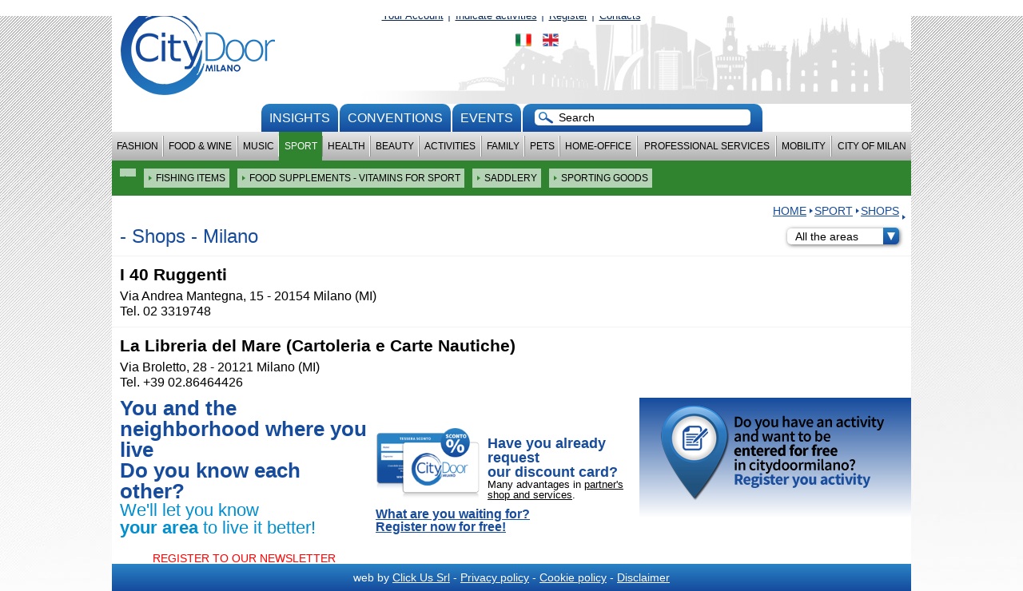

--- FILE ---
content_type: text/html; charset=utf-8
request_url: https://www.citydoormilano.it/en/categories/1448/.html
body_size: 11941
content:
<!DOCTYPE html>
<?xml encoding="utf-8" ?><html lang="en">
<head>
<!-- Global site tag (gtag.js) - Google Analytics -->
<script async src="https://www.googletagmanager.com/gtag/js?id=UA-115999809-1"></script>
<script>
  window.dataLayer = window.dataLayer || [];
  function gtag(){
  dataLayer.push(arguments);
  }
  gtag('js', new Date());

  gtag('config', 'UA-115999809-1');
</script>
<meta http-equiv="cleartype" content="on">
<meta http-equiv="X-UA-Compatible" content="IE=edge,chrome=1">
<meta name="viewport" content="width=device-width, initial-scale=1.0">
<meta charset="utf-8"> 
<meta name="format-detection" content="telephone=no">
<link rel="shortcut icon" href="/favicon.ico" type="image/x-icon">
<link rel="icon" type="image/png" href="/favicon.png">
<title>- Shops - CityDoor Milano</title>


<style type="text/css">
@import url("/css/style.min.css?v=1.8");


</style>
<link rel="stylesheet" href="/js/rrssb.css">



<script src="//ajax.googleapis.com/ajax/libs/jquery/1.8.2/jquery.min.js"></script>

<script type="text/javascript">
	$(document).ready(function(){
		$('.stars img').click(function(){
			var id = $(this).data("id");
			var value = $(this).data("value");
			$(this).parent(".stars").load("/en/ajax/vote.html?id=" + id + "&value=" + value);
			return false;
		});
	});  
</script>

<script type="text/javascript" src="/js/site.js?v=1.5"></script>
<script type="text/javascript" src="/js/cart.js?v=1.4"></script>
<script type="text/javascript" src="/js/jquery.cycle2.min.js"></script>
<script type="text/javascript" src="/js/jquery.cycle2.tile.min.js"></script>




<link rel="canonical" href="https://www.citydoormilano.it/en/categorie/1448/.html">
<script>
	
document.addEventListener("contextmenu", function(e){
    e.preventDefault();
}, false);
	
$(function() {
	$('.cats_trigger').on('click', function() {
		$(".cats").toggle();
		$(this).toggleClass("open");

	});
	$( window ).resize(function() {
		if ($( window ).width() > 600) {
			$('.cats').css('display','inline-block');
			$('.cats_trigger').addClass("open");
		}
	});
	
	$('.cats2 > li').on('click', function() {
		if ($( window ).width() <= 600) {
			$(this).find("ul").toggle();
		}
	});
	
});
$(window).load(function(){
$('html, body').animate({
		scrollTop: $('.content_anchor').offset().top
	}, 'slow');
});
</script>
<style type="text/css">
	
	body{
    -webkit-touch-callout: none;
    -webkit-user-select: none;
    -khtml-user-select: none;
    -moz-user-select: none;
    -ms-user-select: none;
    user-select: none;
}
	
	#nav li.selected, .cat_open {
		color: #fff;
		background: #30832f;
	}
	ul.reset.cats2 {
		padding: 5px;
		background: #30832f;
	}
	.cats2 li, .tutorial-cnt  {
		position: relative;
		background: #b4d2b4;
	}
	.tutorial-cnt h2.tit, .tutorial_vedi_tutti {
		color: #fff;
		background: #30832f;
	}
	.cats2 li:before {
		content: "";
		position: absolute;
		top: 9px;
		left: 6px;
		width: 0;
		height: 0;
		border-style: solid;
		border-width: 3px 0 3px 4px;
		border-color: transparent transparent transparent #30832f;
	}
	.sez_intro h1 {
		margin: 20px 0;
		padding: 10px;
		color: #fff;
		background: #30832f;
	}
</style>

<link rel="apple-touch-icon" sizes="57x57" href="/apple-icon-57x57.png">
<link rel="apple-touch-icon" sizes="60x60" href="/apple-icon-60x60.png">
<link rel="apple-touch-icon" sizes="72x72" href="/apple-icon-72x72.png">
<link rel="apple-touch-icon" sizes="76x76" href="/apple-icon-76x76.png">
<link rel="apple-touch-icon" sizes="114x114" href="/apple-icon-114x114.png">
<link rel="apple-touch-icon" sizes="120x120" href="/apple-icon-120x120.png">
<link rel="apple-touch-icon" sizes="144x144" href="/apple-icon-144x144.png">
<link rel="apple-touch-icon" sizes="152x152" href="/apple-icon-152x152.png">
<link rel="apple-touch-icon" sizes="180x180" href="/apple-icon-180x180.png">
<link rel="icon" type="image/png" sizes="192x192" href="/android-icon-192x192.png">
<link rel="icon" type="image/png" sizes="32x32" href="/favicon-32x32.png">
<link rel="icon" type="image/png" sizes="96x96" href="/favicon-96x96.png">
<link rel="icon" type="image/png" sizes="16x16" href="/favicon-16x16.png">
<link rel="manifest" href="/manifest.json">
<meta name="msapplication-TileColor" content="#ffffff">
<meta name="msapplication-TileImage" content="/ms-icon-144x144.png">
<meta name="theme-color" content="#ffffff">
<!-- Facebook Pixel Code -->

<script>
  !function(f,b,e,v,n,t,s)
  {
	  if(f.fbq)return;n=f.fbq=function(){
n.callMethod?
  n.callMethod.apply(n,arguments):n.queue.push(arguments)};
  if(!f._fbq)f._fbq=n;n.push=n;n.loaded=!0;n.version='2.0';
  n.queue=[];t=b.createElement(e);t.async=!0;
  t.src=v;s=b.getElementsByTagName(e)[0];
  s.parentNode.insertBefore(t,s)}(window, document,'script',
  'https://connect.facebook.net/en_US/fbevents.js');
  fbq('init', '160593211224284');
  fbq('track', 'PageView');
</script>
<noscript><img height="1" width="1" style="display:none" src="https://www.facebook.com/tr?id=160593211224284&amp;ev=PageView&amp;noscript=1"></noscript>
<!-- End Facebook Pixel Code -->




</head>

<body>
<!-- Load Facebook SDK for JavaScript -->

<div id="fb-root"></div>
<script>(function(d, s, id) {
  var js, fjs = d.getElementsByTagName(s)[0];
  if (d.getElementById(id)) return;
  js = d.createElement(s); js.id = id;
  js.src = "//connect.facebook.net/it_IT/sdk.js#xfbml=1&version=v2.5";
  fjs.parentNode.insertBefore(js, fjs);
}(document, 'script', 'facebook-jssdk'));</script>

<div id="wrapper" class="map">
	
		<div id="header_m" class="mobile">
	<div id="logo_m">
											<a href="/home.html"><img src="/img/header_mobile_1000.jpg" alt="CityDoor Milano" class="h1000">
				<img src="/img/header_mobile_500.jpg" alt="CityDoor Milano" class="h500"></a>
							
		<ul class="reset flags">
									<li class="flag Italiano" style="display: inline; width: auto; margin: 5px 0;">
						<a href="/categorie/1448/.html"><img src="/img/italiano.png" alt="Italiano" style="width: 20px; margin: 0 5px;"></a>									</li><li class="flag English" style="display: inline; width: auto; margin: 5px 0;">
						<span><img src="/img/english.png" alt="English" style="width: 20px; margin: 0 5px;"></span>				
			</li></ul>
		
		<img src="/img/menu_mobile.png" alt="" id="mobile_button" onclick="$('#nav_m').toggle();">
	</div>
		<a href="/en/conventions.html" class="evidenza scopri" style="width: 100%;"><img src="/img/icon_proposte.png" alt="">  <b>CITYDOOR CARD</b> CONVENTIONS</a>
					
	
	
	
	<ul id="nav_m" class="reset macro grad">
		
			
									<li class="sez"><a href="/en/fashion-brands-milan.html">Fashion</a>
									</li><li class="sez"><a href="/en/food-drink-milan.html">Food &amp; Wine</a>
									</li><li class="sez"><a href="/en/music-milan.html">Music</a>
									</li><li class="sez"><a href="/en/sport-milan.html">Sport</a>
									</li><li class="sez"><a href="/en/health-milan.html">Health</a>
									</li><li class="sez"><a href="/en/beauty-center-ervices-milan.html">Beauty</a>
									</li><li class="sez"><a href="/en/activities-milan.html">Activities</a>
									</li><li class="sez"><a href="/en/family-milan.html">Family</a>
									</li><li class="sez"><a href="/en/pets-milan.html">Pets</a>
									</li><li class="sez"><a href="/en/home-office-milan.html">Home-Office</a>
									</li><li class="sez"><a href="/en/professional-services-milan.html">Professional services</a>
									</li><li class="sez"><a href="/en/mobility-milan.html">Mobility</a>
									</li><li class="sez"><a href="/en/city-life-in-milan.html">City of Milan</a>
				
			
		
		</li><li><a href="/en/insights.html">Insights</a>
							</li><li><a href="/en/events-milan-january.html">Events</a>
				
					</li><li><a href="/en/your-account.html">Your Account</a>
					</li><li><a href="/en/indicate-activities.html">Indicate activities</a>
					</li><li><a href="/en/register.html">Register</a>
					</li><li><a href="/en/contacts.html">Contacts</a>
		

		</li><li class="socials_m">
			
			
			<ul class="reset">
				<li><a href="https://www.facebook.com/citydoormilano.it/" target="_blank"><img src="/img/fb.png" alt=""></a>
				</li><li><a href="https://www.instagram.com/citydoormilano.it/" target="_blank"><img src="/img/ig.png" alt=""></a>
			</li></ul>
		
	</li></ul>
	
	<form class="form_search" action="/en/search.html" method="get">
		<input type="text" name="keyword" class="keyword" value="" placeholder="Search">
	</form>
	
	
	
	
	

</div>

		<div id="header" class="desktop map ">
	<ul class="reset flags" style="position: absolute; top: 40px; left: 500px;z-index: 99999;">
					<li class="flag Italiano" style="display: inline;">
				<a href="/categorie/1448/.html"><img src="/img/italiano.png" alt="Italiano" style="width: 20px; margin: 0 5px;"></a>					</li><li class="flag English" style="display: inline;">
				<span><img src="/img/english.png" alt="English" style="width: 20px; margin: 0 5px;"></span>		
	</li></ul>
	<div id="top_bar">
		
		
		
		
		<ul class="reset" id="nav_top">
							<li><a href="/en/your-account.html">Your Account</a>
							</li><li><a href="/en/indicate-activities.html">Indicate activities</a>
							</li><li><a href="/en/register.html">Register</a>
							</li><li><a href="/en/contacts.html">Contacts</a>
			
		</li></ul>
		
		
	</div>
			<div id="logo">
			<a href="/en/home.html"><img src="/img/citydoor_logo_big.png" alt="CityDoor Milano"></a>
		</div>
		
	

	
	
	
		
												
		
		
		
		<div class="header-pic-cnt">
												
					<img src="/img/header_0917.jpg" alt="" class="header_pic">
					
					
					
							</div>
	
	
	<ul class="reset nav_pre">
				
			<li><a href="/en/insights.html">Insights</a>
		
		
		</li><li><a href="/en/conventions.html">conventions</a>
		
							</li><li><a href="/en/events-milan-january.html">Events</a>
				</li><li>
			<form class="form_search long" action="/en/search.html" method="get">
				<input type="text" name="keyword" class="keyword" value="" placeholder="Search">
			</form>	</li></ul>
	
	<style type="text/css">
					#nav li[data-id="id-13"]:hover, #nav li[data-id="id-13"]:hover .nav-cats {
				color: #fff;
				background: #e80033;
			}
			#nav li[data-id="id-13"] .nav-cats li:hover {
				background: #f7a3b5;
			}
			#nav li:hover a {
				color: #fff;
			}
					#nav li[data-id="id-5"]:hover, #nav li[data-id="id-5"]:hover .nav-cats {
				color: #fff;
				background: #ffb60f;
			}
			#nav li[data-id="id-5"] .nav-cats li:hover {
				background: #ffe5a8;
			}
			#nav li:hover a {
				color: #fff;
			}
					#nav li[data-id="id-4"]:hover, #nav li[data-id="id-4"]:hover .nav-cats {
				color: #fff;
				background: #ffb60f;
			}
			#nav li[data-id="id-4"] .nav-cats li:hover {
				background: #ffe5a8;
			}
			#nav li:hover a {
				color: #fff;
			}
					#nav li[data-id="id-10"]:hover, #nav li[data-id="id-10"]:hover .nav-cats {
				color: #fff;
				background: #30832f;
			}
			#nav li[data-id="id-10"] .nav-cats li:hover {
				background: #b4d2b4;
			}
			#nav li:hover a {
				color: #fff;
			}
					#nav li[data-id="id-11"]:hover, #nav li[data-id="id-11"]:hover .nav-cats {
				color: #fff;
				background: #0078c9;
			}
			#nav li[data-id="id-11"] .nav-cats li:hover {
				background: #a3ceec;
			}
			#nav li:hover a {
				color: #fff;
			}
					#nav li[data-id="id-6"]:hover, #nav li[data-id="id-6"]:hover .nav-cats {
				color: #fff;
				background: #0078c9;
			}
			#nav li[data-id="id-6"] .nav-cats li:hover {
				background: #a3ceec;
			}
			#nav li:hover a {
				color: #fff;
			}
					#nav li[data-id="id-7"]:hover, #nav li[data-id="id-7"]:hover .nav-cats {
				color: #fff;
				background: #30832f;
			}
			#nav li[data-id="id-7"] .nav-cats li:hover {
				background: #b4d2b4;
			}
			#nav li:hover a {
				color: #fff;
			}
					#nav li[data-id="id-9"]:hover, #nav li[data-id="id-9"]:hover .nav-cats {
				color: #fff;
				background: #005072;
			}
			#nav li[data-id="id-9"] .nav-cats li:hover {
				background: #a3c0cc;
			}
			#nav li:hover a {
				color: #fff;
			}
					#nav li[data-id="id-12"]:hover, #nav li[data-id="id-12"]:hover .nav-cats {
				color: #fff;
				background: #005072;
			}
			#nav li[data-id="id-12"] .nav-cats li:hover {
				background: #a3c0cc;
			}
			#nav li:hover a {
				color: #fff;
			}
					#nav li[data-id="id-8"]:hover, #nav li[data-id="id-8"]:hover .nav-cats {
				color: #fff;
				background: #005072;
			}
			#nav li[data-id="id-8"] .nav-cats li:hover {
				background: #a3c0cc;
			}
			#nav li:hover a {
				color: #fff;
			}
					#nav li[data-id="id-2"]:hover, #nav li[data-id="id-2"]:hover .nav-cats {
				color: #fff;
				background: #ff7900;
			}
			#nav li[data-id="id-2"] .nav-cats li:hover {
				background: #ffcfa3;
			}
			#nav li:hover a {
				color: #fff;
			}
					#nav li[data-id="id-14"]:hover, #nav li[data-id="id-14"]:hover .nav-cats {
				color: #fff;
				background: #30832f;
			}
			#nav li[data-id="id-14"] .nav-cats li:hover {
				background: #b4d2b4;
			}
			#nav li:hover a {
				color: #fff;
			}
					#nav li[data-id="id-3"]:hover, #nav li[data-id="id-3"]:hover .nav-cats {
				color: #fff;
				background: #9b2c98;
			}
			#nav li[data-id="id-3"] .nav-cats li:hover {
				background: #dbb3da;
			}
			#nav li:hover a {
				color: #fff;
			}
		
	</style>
	
	<ul id="nav" class="reset macro desktop">
	
					<li data-id="id-13"><a href="/en/fashion-brands-milan.html">Fashion</a>
		
				<ul class="reset nav-cats">
											<li><a href="/en/categories/1363/agencies--designer.html">AGENCIES &amp; DESIGNER</a>
											</li><li><a href="/en/categories/1434/bags-and-accessories.html">BAGS and ACCESSORIES</a>
											</li><li><a href="/en/categories/1433/bijoux.html">BIJOUX</a>
											</li><li><a href="/en/categories/1365/boutique.html">BOUTIQUE</a>
											</li><li><a href="/en/pret-a-porter-fashion-brands-milan.html">Brands</a>
											</li><li><a href="/en/clothing.html">CLOTHING</a>
											</li><li><a href="/en/haberdasheries-shops-textiles.html">Fabrics</a>
											</li><li><a href="/en/categories/1398/goldsmith.html">GOLDSMITH</a>
											</li><li><a href="/en/fashion-stylists-milan.html">HAUTE COUTURE - STYLISTS</a>
											</li><li><a href="/en/categories/1430/shoes.html">SHOES</a>
											</li><li><a href="/en/categories/1432/watches.html">WATCHES</a>
					
				</li></ul>
					</li><li data-id="id-5"><a href="/en/food-drink-milan.html">Food &amp; Wine</a>
		
				<ul class="reset nav-cats">
											<li><a href="/en/categories/1535/delivery--take-away.html">DELIVERY &amp; TAKE AWAY</a>
											</li><li><a href="/en/categories/1379/fast-food.html">FAST FOOD</a>
											</li><li><a href="/en/BARS.html">LOCALS</a>
											</li><li><a href="/en/categories/1391/lunch.html">LUNCH</a>
											</li><li><a href="/en/categories/145/markets-and-supermarkets.html">Markets and supermarkets</a>
											</li><li><a href="/en/healthy-bio-food.html">Nature &amp; bio</a>
											</li><li><a href="/en/pizzerie-milan.html">Pizzerias</a>
											</li><li><a href="/en/categories/1388/pub-and-beer-houses.html">PUB AND BEER HOUSES</a>
											</li><li><a href="/en/categories/83/restaurants.html">RESTAURANTS</a>
											</li><li><a href="/en/food-shops-milan.html">SHOPS</a>
											</li><li><a href="/en/categories/1380/wine.html">WINE</a>
					
				</li></ul>
					</li><li data-id="id-4"><a href="/en/music-milan.html">Music</a>
		
				<ul class="reset nav-cats">
											<li><a href="/en/categories/1514/disco-bar---club---discoteca.html">Disco bar - club - discoteca</a>
											</li><li><a href="/en/categories/282/live-music.html">Live music</a>
											</li><li><a href="/en/music-restaurant.html">Music Restaurant</a>
											</li><li><a href="/en/music-shops-milan.html">Music shops</a>
											</li><li><a href="/en/music-school-milan.html">Schools and courses</a>
					
				</li></ul>
					</li><li data-id="id-10" class="selected"><a href="/en/sport-milan.html">Sport</a>
		
				<ul class="reset nav-cats">
											<li><a href="/en/categories/660/aquatic.html">AQUATIC</a>
											</li><li><a href="/en/gym-courses-sport-centers.html">COURSES</a>
											</li><li><a href="/en/categories/517/dance.html">Dance</a>
											</li><li><a href="/en/categories/713/extreme.html">Extreme</a>
											</li><li><a href="/en/categories/671/fighting---martials-arts.html">FIGHTING - MARTIALS ARTS</a>
											</li><li><a href="/en/categories/659/indoor.html">INDOOR</a>
											</li><li><a href="/en/categories/694/minds.html">Mind's</a>
											</li><li><a href="/en/categories/701/multidisciplinary.html">MULTIDISCIPLINARY</a>
											</li><li><a href="/en/categories/662/outdoor.html">OUTDOOR</a>
											</li><li><a href="/en/personal-trainer-milan.html">Personal Trainer</a>
											</li><li><a href="/en/categories/698/precisions.html">Precision's</a>
											</li><li><a href="/en/sport-racket.html">RACKET</a>
											</li><li><a href="/en/categories/1537/shops.html">Shops</a>
											</li><li><a href="/en/categories/714/structures.html">STRUCTURES</a>
											</li><li><a href="/en/categories/695/tables.html">Table's</a>
					
				</li></ul>
					</li><li data-id="id-11"><a href="/en/health-milan.html">Health</a>
		
				<ul class="reset nav-cats">
											<li><a href="/en/categories/1530/dental.html">DENTAL</a>
											</li><li><a href="/en/categories/568/diagnostics.html">Diagnostics</a>
											</li><li><a href="/en/categories/1529/health-centers.html">Health centers</a>
											</li><li><a href="/en/categories/1521/health-facilities.html">Health facilities</a>
											</li><li><a href="/en/categories/1528/health-services.html">Health Services</a>
											</li><li><a href="/en/categories/1314/orthopedics.html">ORTHOPEDICS</a>
											</li><li><a href="/en/categories/1429/pharmacies.html">PHARMACIES</a>
											</li><li><a href="/en/categories/588/professionals.html">PROFESSIONALS</a>
											</li><li><a href="/en/categories/543/rehabilitation---physiotherapy.html">REHABILITATION - PHYSIOTHERAPY</a>
											</li><li><a href="/en/categories/1539/shops.html">Shops</a>
											</li><li><a href="/en/categories/610/specialist.html">SPECIALIST</a>
											</li><li><a href="/en/categories/1531/surgery.html">SURGERY</a>
											</li><li><a href="/en/categories/612/welfare.html">WELFARE</a>
					
				</li></ul>
					</li><li data-id="id-6"><a href="/en/beauty-center-ervices-milan.html">Beauty</a>
		
				<ul class="reset nav-cats">
											<li><a href="/en/categories/1382/aesthetic-medicine.html">Aesthetic medicine</a>
											</li><li><a href="/en/categories/1385/beauty-center.html">BEAUTY CENTER</a>
											</li><li><a href="/en/beauty-center-in-milan.html">BEAUTY CENTER</a>
											</li><li><a href="/en/categories/75/hair-beauty.html">HAIR BEAUTY</a>
											</li><li><a href="/en/hair-removal-centers.html">HAIR REMOVAL</a>
											</li><li><a href="/en/categories/1386/hands-and-feet.html">Hands and Feet</a>
											</li><li><a href="/en/categories/1383/make-up.html">MAKE UP</a>
											</li><li><a href="/en/categories/1393/shops.html">Shops</a>
											</li><li><a href="/en/categories/275/tattoos--piercings.html">Tattoos &amp; piercings</a>
					
				</li></ul>
					</li><li data-id="id-7"><a href="/en/activities-milan.html">Activities</a>
		
				<ul class="reset nav-cats">
											<li><a href="/en/categories/1449/.html"></a>
											</li><li><a href="/en/milan-cinema.html">CINEMA</a>
											</li><li><a href="/en/categories/345/courses.html">Courses</a>
											</li><li><a href="/en/categories/343/culture.html">CULTURE</a>
											</li><li><a href="/en/games-toys-shop.html">Games</a>
											</li><li><a href="/en/categories/1532/locals.html">LOCALS</a>
											</li><li><a href="/en/categories/320/parties-and-events.html">Parties and events</a>
											</li><li><a href="/en/theaters-milan.html">THEATERS</a>
											</li><li><a href="/en/categories/344/travels.html">Travels</a>
											</li><li><a href="/en/categories/199/artistic-workshops.html">Artistic workshops</a>
											</li><li><a href="/en/brunch-in-milan.html">Brunch &amp; more</a>
											</li><li><a href="/en/categories/338/video-store.html">Video store</a>
					
				</li></ul>
					</li><li data-id="id-9"><a href="/en/family-milan.html">Family</a>
		
				<ul class="reset nav-cats">
											<li><a href="/en/categories/1395/accomodation.html">ACCOMODATION</a>
											</li><li><a href="/en/categories/1404/activities---games.html">ACTIVITIES - GAMES</a>
											</li><li><a href="/en/categories/1406/health.html">HEALTH</a>
											</li><li><a href="/en/categories/856/languages-courses.html">Languages courses</a>
											</li><li><a href="/en/categories/246/schools.html">Schools</a>
											</li><li><a href="/en/categories/1405/services.html">SERVICES</a>
											</li><li><a href="/en/sport-acitivities-milan.html">Sport activities</a>
											</li><li><a href="/en/categories/417/summer-camp.html">Summer Camp</a>
					
				</li></ul>
					</li><li data-id="id-12"><a href="/en/pets-milan.html">Pets</a>
		
				<ul class="reset nav-cats">
											<li><a href="/en/categories/1369/nursery---pension.html">NURSERY - PENSION</a>
											</li><li><a href="/en/categories/1368/services.html">SERVICES</a>
											</li><li><a href="/en/categories/1403/shops.html">SHOPS</a>
											</li><li><a href="/en/categories/1410/structures.html">STRUCTURES</a>
											</li><li><a href="/en/training-animals-milan.html">Training</a>
											</li><li><a href="/en/categories/62/veterinary.html">Veterinary</a>
					
				</li></ul>
					</li><li data-id="id-8"><a href="/en/home-office-milan.html">Home-Office</a>
		
				<ul class="reset nav-cats">
											<li><a href="/en/categories/1520/.html"></a>
											</li><li><a href="/en/categories/1392/art--image.html">ART &amp; IMAGE</a>
											</li><li><a href="/en/categories/480/computer-technology.html">Computer technology</a>
											</li><li><a href="/en/categories/1375/construction-industry.html">Construction industry</a>
											</li><li><a href="/en/categories/4/furniture.html">FURNITURE</a>
											</li><li><a href="/en/categories/1360/house-and-gift-items.html">HOUSE AND GIFT ITEMS</a>
											</li><li><a href="/en/categories/1407/properties.html">PROPERTIES</a>
											</li><li><a href="/en/categories/1408/services---professionals.html">SERVICES - PROFESSIONALS</a>
											</li><li><a href="/en/categories/267/telephony-and-data.html">Telephony and data</a>
					
				</li></ul>
					</li><li data-id="id-2"><a href="/en/professional-services-milan.html">Professional services</a>
		
				<ul class="reset nav-cats">
											<li><a href="/en/categories/1374/administrative-services.html">ADMINISTRATIVE SERVICES</a>
											</li><li><a href="/en/art-image-professionals-milan.html">ART AND IMAGE</a>
											</li><li><a href="/en/categories/1400/assistance.html">ASSISTANCE</a>
											</li><li><a href="/en/categories/1373/communication.html">COMMUNICATION</a>
											</li><li><a href="/en/categories/1376/events.html">Events</a>
											</li><li><a href="/en/categories/348/insurances.html">INSURANCES</a>
											</li><li><a href="/en/categories/1371/job.html">Job</a>
											</li><li><a href="/en/categories/1370/legal-services.html">LEGAL SERVICES</a>
											</li><li><a href="/en/categories/433/publishing-house.html">Publishing house</a>
											</li><li><a href="/en/professional-assistance-milan.html">Association</a>
											</li><li><a href="/en/categories/1308/bookbinding.html">Bookbinding</a>
											</li><li><a href="/en/categories/1341/catering-service.html">Catering Service</a>
											</li><li><a href="/en/categories/1011/fashion.html">Fashion</a>
											</li><li><a href="/en/categories/514/gardening.html">Gardening</a>
											</li><li><a href="/en/categories/334/graphic-study.html">Graphic study</a>
											</li><li><a href="/en/investigations-investigators-milan.html">Investigations</a>
											</li><li><a href="/en/nautical-schools-milan.html">Nautical schools</a>
											</li><li><a href="/en/organization-parties-events.html">Organization</a>
											</li><li><a href="/en/categories/39/payments-and-contributions.html">Payments and contributions</a>
											</li><li><a href="/en/categories/354/press-office.html">Press office</a>
											</li><li><a href="/en/tourist-services-milan.html">Tourist services</a>
											</li><li><a href="/en/categories/111/web-agency.html">Web agency</a>
					
				</li></ul>
					</li><li data-id="id-14"><a href="/en/mobility-milan.html">Mobility</a>
		
				<ul class="reset nav-cats">
											<li><a href="/en/categories/129/.html"></a>
											</li><li><a href="/en/car-rental-milan.html"></a>
											</li><li><a href="/en/bicycle-in-milan.html"></a>
											</li><li><a href="/en/milano-cars.html">Cars</a>
											</li><li><a href="/en/electric-scooters-milan.html">Electric scooters</a>
											</li><li><a href="/en/categories/1516/more.html">More</a>
											</li><li><a href="/en/motorbikes-milan.html">Motorbikes</a>
											</li><li><a href="/en/parking-milan.html">Parking</a>
											</li><li><a href="/en/categories/491/second-hand.html">Second-hand</a>
											</li><li><a href="/en/car-motorbike-cycle-services-milan.html">SERVCES car-bike-bicycle</a>
											</li><li><a href="/en/categories/179/shipments.html">Shipments</a>
					
				</li></ul>
					</li><li data-id="id-3"><a href="/en/city-life-in-milan.html">City of Milan</a>
		
				<ul class="reset nav-cats">
											<li><a href="/en/accomodation-in-milan.html">Accomodation</a>
											</li><li><a href="/en/categories/1286/associations.html">ASSOCIATIONS</a>
											</li><li><a href="/en/banks-milan.html">Banks</a>
											</li><li><a href="/en/consulates-milan.html">Consulates</a>
											</li><li><a href="/en/hotel-in-milan.html">Hotel</a>
											</li><li><a href="/en/categories/245/municipal-services.html">Municipal services</a>
											</li><li><a href="/en/categories/1270/parks-and-gardens.html">PARKS AND GARDENS</a>
											</li><li><a href="/en/public-libraries-milan.html">Public libraries</a>
											</li><li><a href="/en/categories/437/electronic-cigarettes.html">Electronic cigarettes</a>
											</li><li><a href="/en/categories/478/smoke-shop.html">Smoke shop</a>
					
				</li></ul>
		
	
		
		
		
	</li></ul>
	
	
</div>





	
	<div id="content" class="map">
		
		
	<!--
	 
	--> 

	<ul class="reset cats2 d600">
					<li class="active">
				<a href="/en/categories/1448/.html">
					<h2></h2>
				</a>
				
					</li><li>
				<a href="/en/fishing-items.html">
					<h2>Fishing items</h2>
				</a>
				
					</li><li>
				<a href="/en/food-supplements-vitamin-stores-milan.html">
					<h2>Food supplements - vitamins for sport</h2>
				</a>
				
					</li><li>
				<a href="/en/categories/335/saddlery.html">
					<h2>Saddlery</h2>
				</a>
				
					</li><li>
				<a href="/en/sporting-goods-shops.html">
					<h2>Sporting goods</h2>
				</a>
				
		
	</li></ul>

<div class="cat_open open" onclick="$('.cats2.m600').toggle(); $('.close').show(); $(this).hide();">Guarda le categorie</div>
<div class="cat_open close" onclick="$('.cats2.m600').toggle(); $('.open').show(); $(this).hide();">Nascondi le categorie</div>
<ul class="reset cats2 m600">
	
					<li class="priorita" style="z-index: 99999">
			<h2>AQUATIC</h2>
						<ul class="reset">
									<li>
						<a href="/en/categories/880/apnoea-courses.html">
							<h2>Apnoea courses</h2>
						</a>
						
									</li><li>
						<a href="/en/canoening-in-milan.html">
							<h2>Canoe</h2>
						</a>
						
									</li><li>
						<a href="/en/categories/901/dips-for-adults.html">
							<h2>Dips for adults</h2>
						</a>
						
									</li><li>
						<a href="/en/categories/293/free-swimming.html">
							<h2>Free swimming</h2>
						</a>
						
									</li><li>
						<a href="/en/categories/193/gymnastics-inside-water.html">
							<h2>Gymnastics inside water</h2>
						</a>
						
									</li><li>
						<a href="/en/categories/902/high-level-swimming-under-25.html">
							<h2>High Level swimming under 25</h2>
						</a>
						
									</li><li>
						<a href="/en/categories/891/kayak.html">
							<h2>Kayak</h2>
						</a>
						
									</li><li>
						<a href="/en/categories/881/lifeguard-courses.html">
							<h2>Lifeguard courses</h2>
						</a>
						
									</li><li>
						<a href="/en/rowing-in-milan.html">
							<h2>Rowing</h2>
						</a>
						
									</li><li>
						<a href="/en/categories/392/sailing.html">
							<h2>Sailing</h2>
						</a>
						
									</li><li>
						<a href="/en/categories/382/sport-fishing.html">
							<h2>Sport fishing</h2>
						</a>
						
									</li><li>
						<a href="/en/categories/292/swim-courses-for-adults.html">
							<h2>Swim courses for adults</h2>
						</a>
						
									</li><li>
						<a href="/en/categories/882/swimming-private-lessons.html">
							<h2>Swimming private lessons</h2>
						</a>
						
									</li><li>
						<a href="/en/categories/900/synchronized-swimming-for-adults.html">
							<h2>Synchronized swimming for adults</h2>
						</a>
						
									</li><li>
						<a href="/en/categories/669/underwater---diving.html">
							<h2>Underwater - diving</h2>
						</a>
						
									</li><li>
						<a href="/en/categories/890/underwater---patents.html">
							<h2>Underwater - Patents</h2>
						</a>
						
									</li><li>
						<a href="/en/categories/928/water-polo.html">
							<h2>Water polo</h2>
						</a>
						
									</li><li>
						<a href="/en/water-polo-kids.html">
							<h2>Water polo for children - Acquagol</h2>
						</a>
						
				
				
			</li></ul>
												</li><li class="priorita" style="z-index: 99998">
			<h2>COURSES</h2>
						<ul class="reset">
									<li>
						<a href="/en/functional-courses-gyms-milan.html">
							<h2>Functional courses</h2>
						</a>
						
				
				
			</li></ul>
												</li><li class="priorita" style="z-index: 99997">
			<h2>Dance</h2>
						<ul class="reset">
									<li>
						<a href="/en/categories/947/.html">
							<h2></h2>
						</a>
						
									</li><li>
						<a href="/en/categories/954/.html">
							<h2></h2>
						</a>
						
									</li><li>
						<a href="/en/acrobatic-dance-milan.html">
							<h2>Acrobatic</h2>
						</a>
						
									</li><li>
						<a href="/en/categories/716/african-dances.html">
							<h2>African dances</h2>
						</a>
						
									</li><li>
						<a href="/en/categories/959/arabic-dances.html">
							<h2>Arabic dances</h2>
						</a>
						
									</li><li>
						<a href="/en/categories/520/argentine-tango.html">
							<h2>Argentine Tango</h2>
						</a>
						
									</li><li>
						<a href="/en/bachata-dance-milan.html">
							<h2>Bachata</h2>
						</a>
						
									</li><li>
						<a href="/en/break-dance-milan.html">
							<h2>Break Dance</h2>
						</a>
						
									</li><li>
						<a href="/en/burlesque-milan.html">
							<h2>Burlesque</h2>
						</a>
						
									</li><li>
						<a href="/en/carribean-dance-in-milan.html">
							<h2>Carribean</h2>
						</a>
						
									</li><li>
						<a href="/en/categories/366/classic-dance.html">
							<h2>Classic dance</h2>
						</a>
						
									</li><li>
						<a href="/en/categories/496/contemporary-dance.html">
							<h2>Contemporary dance</h2>
						</a>
						
									</li><li>
						<a href="/en/categories/955/country.html">
							<h2>Country</h2>
						</a>
						
									</li><li>
						<a href="/en/categories/868/cuban-salsa.html">
							<h2>Cuban Salsa</h2>
						</a>
						
									</li><li>
						<a href="/en/categories/865/dancehall.html">
							<h2>Dancehall</h2>
						</a>
						
									</li><li>
						<a href="/en/categories/963/female-gestures.html">
							<h2>Female gestures</h2>
						</a>
						
									</li><li>
						<a href="/en/categories/518/flamenco.html">
							<h2>Flamenco</h2>
						</a>
						
									</li><li>
						<a href="/en/group-dance-milan.html">
							<h2>Group Dance</h2>
						</a>
						
									</li><li>
						<a href="/en/categories/471/hip-hop.html">
							<h2>Hip Hop</h2>
						</a>
						
									</li><li>
						<a href="/en/categories/705/jazz-dance.html">
							<h2>Jazz dance</h2>
						</a>
						
									</li><li>
						<a href="/en/categories/866/kizomba.html">
							<h2>Kizomba</h2>
						</a>
						
									</li><li>
						<a href="/en/categories/718/latin-dances.html">
							<h2>Latin dances</h2>
						</a>
						
									</li><li>
						<a href="/en/categories/855/marinera-nortea.html">
							<h2>Marinera Norte&ntilde;a</h2>
						</a>
						
									</li><li>
						<a href="/en/categories/66/modern-dance.html">
							<h2>Modern dance</h2>
						</a>
						
									</li><li>
						<a href="/en/categories/949/musical.html">
							<h2>Musical</h2>
						</a>
						
									</li><li>
						<a href="/en/categories/717/oriental-dances---belly-dance.html">
							<h2>Oriental dances - belly dance</h2>
						</a>
						
									</li><li>
						<a href="/en/categories/960/pizzica-dance.html">
							<h2>Pizzica Dance</h2>
						</a>
						
									</li><li>
						<a href="/en/categories/948/pole-dance.html">
							<h2>Pole dance</h2>
						</a>
						
									</li><li>
						<a href="/en/categories/950/puerto-rican-salsa.html">
							<h2>Puerto Rican Salsa</h2>
						</a>
						
									</li><li>
						<a href="/en/categories/867/reggaeton.html">
							<h2>Reggaeton</h2>
						</a>
						
									</li><li>
						<a href="/en/categories/962/rockabilly.html">
							<h2>Rockabilly</h2>
						</a>
						
									</li><li>
						<a href="/en/categories/965/rumba.html">
							<h2>Rumba</h2>
						</a>
						
									</li><li>
						<a href="/en/categories/953/samba.html">
							<h2>Samba</h2>
						</a>
						
									</li><li>
						<a href="/en/categories/522/smooth-and-ballroom-dance.html">
							<h2>Smooth and ballroom dance</h2>
						</a>
						
									</li><li>
						<a href="/en/categories/870/soft-dance.html">
							<h2>Soft Dance</h2>
						</a>
						
									</li><li>
						<a href="/en/categories/958/swing---lindy-hop.html">
							<h2>Swing - Lindy Hop</h2>
						</a>
						
									</li><li>
						<a href="/en/categories/854/tarantella-dance.html">
							<h2>Tarantella Dance</h2>
						</a>
						
									</li><li>
						<a href="/en/categories/521/tip-tap.html">
							<h2>Tip Tap</h2>
						</a>
						
									</li><li>
						<a href="/en/categories/519/video-dance.html">
							<h2>Video Dance</h2>
						</a>
						
				
				
			</li></ul>
												</li><li class="priorita" style="z-index: 99996">
			<h2>Extreme</h2>
						<ul class="reset">
									<li>
						<a href="/en/categories/388/skateboarding.html">
							<h2>Skateboarding</h2>
						</a>
						
									</li><li>
						<a href="/en/climbing-in-milan.html">
							<h2>Sport climbing - Climbing</h2>
						</a>
						
				
				
			</li></ul>
												</li><li class="priorita" style="z-index: 99995">
			<h2>FIGHTING - MARTIALS ARTS</h2>
						<ul class="reset">
									<li>
						<a href="/en/aikido-milan.html">
							<h2>Aikido</h2>
						</a>
						
									</li><li>
						<a href="/en/boxe-milan.html">
							<h2>Boxe</h2>
						</a>
						
									</li><li>
						<a href="/en/categories/384/boxing.html">
							<h2>Boxing</h2>
						</a>
						
									</li><li>
						<a href="/en/brazilian-jiu-jitsu-milan.html">
							<h2>Brazilian Jiu Jitsu</h2>
						</a>
						
									</li><li>
						<a href="/en/capoeira-in.milan.html">
							<h2>Capoeira</h2>
						</a>
						
									</li><li>
						<a href="/en/categories/387/fencing.html">
							<h2>Fencing</h2>
						</a>
						
									</li><li>
						<a href="/en/categories/680/full-contact-karate.html">
							<h2>Full contact karate</h2>
						</a>
						
									</li><li>
						<a href="/en/categories/862/functional-combat.html">
							<h2>Functional Combat</h2>
						</a>
						
									</li><li>
						<a href="/en/categories/810/grappling.html">
							<h2>Grappling</h2>
						</a>
						
									</li><li>
						<a href="/en/categories/852/japanese-sword.html">
							<h2>Japanese sword</h2>
						</a>
						
									</li><li>
						<a href="/en/categories/707/jiu-jitsu.html">
							<h2>Jiu Jitsu</h2>
						</a>
						
									</li><li>
						<a href="/en/categories/673/judo.html">
							<h2>Judo</h2>
						</a>
						
									</li><li>
						<a href="/en/categories/811/k1.html">
							<h2>K1</h2>
						</a>
						
									</li><li>
						<a href="/en/categories/672/karate.html">
							<h2>Karate</h2>
						</a>
						
									</li><li>
						<a href="/en/categories/675/kickboxing.html">
							<h2>Kickboxing</h2>
						</a>
						
									</li><li>
						<a href="/en/categories/703/krav-maga.html">
							<h2>Krav Maga</h2>
						</a>
						
									</li><li>
						<a href="/en/categories/709/kung-fu.html">
							<h2>Kung-Fu</h2>
						</a>
						
									</li><li>
						<a href="/en/mixed-martial-arts-mma.html">
							<h2>Mixed Martial Arts (MMA)</h2>
						</a>
						
									</li><li>
						<a href="/en/categories/708/personal-defence.html">
							<h2>Personal defence</h2>
						</a>
						
									</li><li>
						<a href="/en/categories/712/qwan-ki-do.html">
							<h2>Qwan Ki Do</h2>
						</a>
						
									</li><li>
						<a href="/en/categories/807/sambo.html">
							<h2>Sambo</h2>
						</a>
						
									</li><li>
						<a href="/en/categories/822/savate.html">
							<h2>Savate</h2>
						</a>
						
									</li><li>
						<a href="/en/categories/817/shaolin-kung-fu.html">
							<h2>Shaolin Kung Fu</h2>
						</a>
						
									</li><li>
						<a href="/en/categories/806/shooto.html">
							<h2>Shooto</h2>
						</a>
						
									</li><li>
						<a href="/en/categories/808/street-fighting.html">
							<h2>Street fighting</h2>
						</a>
						
									</li><li>
						<a href="/en/categories/676/taekwondo.html">
							<h2>Taekwondo</h2>
						</a>
						
									</li><li>
						<a href="/en/categories/819/tai-chi-chen.html">
							<h2>Tai Chi Chen</h2>
						</a>
						
									</li><li>
						<a href="/en/categories/626/tai-chi-chuan.html">
							<h2>Tai Chi Chuan</h2>
						</a>
						
									</li><li>
						<a href="/en/categories/818/tai-chi-yang.html">
							<h2>Tai Chi Yang</h2>
						</a>
						
									</li><li>
						<a href="/en/thai-boxe-muay-milan.html">
							<h2>Thai Boxe (Muay Thai)</h2>
						</a>
						
									</li><li>
						<a href="/en/categories/812/thai-phuong-long.html">
							<h2>Thai Phuong Long</h2>
						</a>
						
									</li><li>
						<a href="/en/categories/980/viet-vo-dau.html">
							<h2>Viet Vo Dau</h2>
						</a>
						
									</li><li>
						<a href="/en/categories/815/wing-chung.html">
							<h2>Wing Chung</h2>
						</a>
						
									</li><li>
						<a href="/en/categories/814/wrestling.html">
							<h2>Wrestling</h2>
						</a>
						
									</li><li>
						<a href="/en/categories/711/yoseikan-budo.html">
							<h2>Yoseikan Budo</h2>
						</a>
						
				
				
			</li></ul>
												</li><li class="priorita" style="z-index: 99994">
			<h2>INDOOR</h2>
						<ul class="reset">
									<li>
						<a href="/en/acrobatic-gymnastics-milan.html">
							<h2>Acrobatics</h2>
						</a>
						
									</li><li>
						<a href="/en/artistic-gymnastics.html">
							<h2>Artistic gymnastics</h2>
						</a>
						
									</li><li>
						<a href="/en/categories/375/basketball.html">
							<h2>Basketball</h2>
						</a>
						
									</li><li>
						<a href="/en/beach-volley-milan.html">
							<h2>Beach volley</h2>
						</a>
						
									</li><li>
						<a href="/en/five-a-side-footba-indoor-milan.html">
							<h2>Five-a-Side Football</h2>
						</a>
						
									</li><li>
						<a href="/en/golf-milan.html">
							<h2>Golf</h2>
						</a>
						
									</li><li>
						<a href="/en/categories/369/hockey.html">
							<h2>Hockey</h2>
						</a>
						
									</li><li>
						<a href="/en/categories/663/ice-skating.html">
							<h2>Ice skating</h2>
						</a>
						
									</li><li>
						<a href="/en/categories/929/pole-dance.html">
							<h2>Pole Dance</h2>
						</a>
						
									</li><li>
						<a href="/en/categories/967/rhythmic-gymnastics.html">
							<h2>Rhythmic gymnastics</h2>
						</a>
						
									</li><li>
						<a href="/en/categories/379/skating.html">
							<h2>Skating</h2>
						</a>
						
									</li><li>
						<a href="/en/two-a-side-football-milan.html">
							<h2>Two-a-Side Football - Jorkyball</h2>
						</a>
						
									</li><li>
						<a href="/en/categories/378/volleyball.html">
							<h2>Volleyball</h2>
						</a>
						
				
				
			</li></ul>
												</li><li class="priorita" style="z-index: 99993">
			<h2>Mind's</h2>
						<ul class="reset">
									<li>
						<a href="/en/categories/386/chess.html">
							<h2>Chess</h2>
						</a>
						
				
				
			</li></ul>
												</li><li class="priorita" style="z-index: 99992">
			<h2>MULTIDISCIPLINARY</h2>
						<ul class="reset">
									<li>
						<a href="/en/categories/391/triathlon.html">
							<h2>Triathlon</h2>
						</a>
						
				
				
			</li></ul>
												</li><li class="priorita" style="z-index: 99991">
			<h2>OUTDOOR</h2>
						<ul class="reset">
									<li>
						<a href="/en/athletic-courses-milan.html">
							<h2>Athletic</h2>
						</a>
						
									</li><li>
						<a href="/en/baseball-softball-milan.html">
							<h2>Baseball - Softball</h2>
						</a>
						
									</li><li>
						<a href="/en/categories/372/cycling.html">
							<h2>Cycling</h2>
						</a>
						
									</li><li>
						<a href="/en/football-5-outdoor-milan.html">
							<h2>Five-a-Side Football</h2>
						</a>
						
									</li><li>
						<a href="/en/football-sports-centers-milan.html">
							<h2>Football</h2>
						</a>
						
									</li><li>
						<a href="/en/categories/368/football.html">
							<h2>Football</h2>
						</a>
						
									</li><li>
						<a href="/en/categories/72/golf.html">
							<h2>Golf</h2>
						</a>
						
									</li><li>
						<a href="/en/categories/367/horse-riding.html">
							<h2>Horse riding</h2>
						</a>
						
									</li><li>
						<a href="/en/categories/946/lacrosse.html">
							<h2>Lacrosse</h2>
						</a>
						
									</li><li>
						<a href="/en/categories/799/polo.html">
							<h2>Polo</h2>
						</a>
						
									</li><li>
						<a href="/en/putt-school-milan.html">
							<h2>Putt School</h2>
						</a>
						
									</li><li>
						<a href="/en/categories/385/rugby.html">
							<h2>Rugby</h2>
						</a>
						
									</li><li>
						<a href="/en/categories/970/running.html">
							<h2>Running</h2>
						</a>
						
									</li><li>
						<a href="/en/seven-a-side-football-camps-milan.html">
							<h2>Seven-a-Side Football</h2>
						</a>
						
									</li><li>
						<a href="/en/categories/945/walking.html">
							<h2>Walking</h2>
						</a>
						
				
				
			</li></ul>
												</li><li class="priorita" style="z-index: 99990">
			<h2><a href="/en/personal-trainer-milan.html">Personal Trainer<!-- nosub --></a></h2>
												</li><li class="priorita" style="z-index: 99989">
			<h2>Precision's</h2>
						<ul class="reset">
									<li>
						<a href="/en/bowling-milan.html">
							<h2>Bowling</h2>
						</a>
						
									</li><li>
						<a href="/en/categories/389/shooting-gallery.html">
							<h2>Shooting gallery</h2>
						</a>
						
				
				
			</li></ul>
												</li><li class="priorita" style="z-index: 99988">
			<h2>RACKET</h2>
						<ul class="reset">
									<li>
						<a href="/en/badminton-milan.html">
							<h2>Badminton</h2>
						</a>
						
									</li><li>
						<a href="https://www.citydoormilano.it/en/padel-fields-milan.html">
							<h2>Paddle tennis</h2>
						</a>
						
									</li><li>
						<a href="/en/pelota-milan.html">
							<h2>Pelota</h2>
						</a>
						
									</li><li>
						<a href="/en/squash-milan.html">
							<h2>Squash</h2>
						</a>
						
									</li><li>
						<a href="https://www.citydoormilano.it/en/tabletennis-milan.html">
							<h2>Tabletennis</h2>
						</a>
						
									</li><li>
						<a href="/en/tennis-milan.html">
							<h2>Tennis</h2>
						</a>
						
				
				
			</li></ul>
												</li><li class="priorita" style="z-index: 99987">
			<h2>Shops</h2>
						<ul class="reset">
									<li class="active">
						<a href="/en/categories/1448/.html">
							<h2></h2>
						</a>
						
									</li><li>
						<a href="/en/fishing-items.html">
							<h2>Fishing items</h2>
						</a>
						
									</li><li>
						<a href="/en/food-supplements-vitamin-stores-milan.html">
							<h2>Food supplements - vitamins for sport</h2>
						</a>
						
									</li><li>
						<a href="/en/categories/335/saddlery.html">
							<h2>Saddlery</h2>
						</a>
						
									</li><li>
						<a href="/en/sporting-goods-shops.html">
							<h2>Sporting goods</h2>
						</a>
						
				
				
			</li></ul>
												</li><li class="priorita" style="z-index: 99986">
			<h2>STRUCTURES</h2>
						<ul class="reset">
									<li>
						<a href="/en/equestrian-center-handling-stable-milan.html">
							<h2>Equestrian center | Handling | Stable</h2>
						</a>
						
									</li><li>
						<a href="/en/categories/59/fitness-club.html">
							<h2>Fitness club</h2>
						</a>
						
									</li><li>
						<a href="/en/golf-academy-milan.html">
							<h2>Golf Academy</h2>
						</a>
						
									</li><li>
						<a href="/en/gyms-milan.html">
							<h2>Gym</h2>
						</a>
						
									</li><li>
						<a href="/en/categories/886/outdoor-swimming-pool.html">
							<h2>Outdoor swimming pool</h2>
						</a>
						
									</li><li>
						<a href="/en/categories/294/public-swimming-pool.html">
							<h2>Public swimming pool</h2>
						</a>
						
									</li><li>
						<a href="/en/bathing-establishments-milan.html">
							<h2>Seaside resort</h2>
						</a>
						
									</li><li>
						<a href="/en/sport-centers-in-milan,html">
							<h2>Sport center</h2>
						</a>
						
									</li><li>
						<a href="/en/categories/180/sport-club.html">
							<h2>Sport club</h2>
						</a>
						
									</li><li>
						<a href="/en/sports-associations-milan.html">
							<h2>Sports Association</h2>
						</a>
						
									</li><li>
						<a href="/en/categories/715/sports-federations.html">
							<h2>Sports federations</h2>
						</a>
						
									</li><li>
						<a href="/en/categories/67/swimming-pool-inside-sport-centers.html">
							<h2>Swimming pool inside sport centers</h2>
						</a>
						
									</li><li>
						<a href="/en/categories/181/velodrome.html">
							<h2>Velodrome</h2>
						</a>
						
				
				
			</li></ul>
												</li><li class="priorita" style="z-index: 99985">
			<h2>Table's</h2>
						<ul class="reset">
									<li>
						<a href="/en/biliard-game-milan.html">
							<h2>Biliard</h2>
						</a>
						
				
				
			</li></ul>
								

																																															
	</li></ul><!--
	
	-->
	<div class="content_anchor"></div>
	<ul class="reset breadcrumb" style="margin: 10px 5px;">
		<li><a href="/en/home.html">HOME</a>
		</li><li><a href="/en/sport-milan.html">Sport</a>
		</li><li><a href="en//en/categorie/1537/shops.html">Shops</a>		</li><li>
	</li></ul>

		
		
	
		<div class="sx">
			
			
			


		
			<div class="top-cat-cnt">
				<h1>
											 - Shops - Milano 									</h1>


				<div class="menu_zone_trigger" onclick="void(0);">
											All the areas
										<div class="grad blue"></div>
					<div class="arrow"></div>
					<ul class="reset menu_zone">
						<li><a href="/nautica-milano.html">Tutte le zone</a>
													</li><li><a href="/zona-1/nautica-milano.html">Zona 1</a>
													</li><li><a href="/zona-2/nautica-milano.html">Zona 2</a>
													</li><li><a href="/zona-3/nautica-milano.html">Zona 3</a>
													</li><li><a href="/zona-4/nautica-milano.html">Zona 4</a>
													</li><li><a href="/zona-5/nautica-milano.html">Zona 5</a>
													</li><li><a href="/zona-6/nautica-milano.html">Zona 6</a>
													</li><li><a href="/zona-7/nautica-milano.html">Zona 7</a>
													</li><li><a href="/zona-8/nautica-milano.html">Zona 8</a>
													</li><li><a href="/zona-9/nautica-milano.html">Zona 9</a>
						
					</li></ul>
				</div>
			</div>

					

		

		
				
		<ul class="reset ricerca">
					
		
				
		
				
				
		<li class="basic">
			
				
				<div class="az_pt_txt">
				<h2 style="margin-bottom: 5px;">I 40 Ruggenti
				
				
								</h2>
								</div>
				
									Via Andrea Mantegna, 15   - 20154 Milano (MI)<br>
					Tel. 02 3319748												
									<div class="address">
						
						
						
					</div>
								
				
									
											<span style="font-size: 14px;">
						
						</span>
						
						
						
						
						
												
			
		
				
		
				
				
		</li><li class="basic">
			
				
				<div class="az_pt_txt">
				<h2 style="margin-bottom: 5px;">La Libreria del Mare (Cartoleria e Carte Nautiche)
				
				
								</h2>
								</div>
				
									Via Broletto, 28 - 20121 Milano (MI)<br>
					Tel. +39 02.86464426												
									<div class="address">
						
						
						
					</div>
								
				
									
											<span style="font-size: 14px;">
						
						</span>
						
						
						
						
						
												
	
</li></ul>
		
							
		
		
		</div>

		
	


	</div>
	
		
		
		
				<div style="text-align: center;" id="claim_cnt">
			<div class="claim">
						<h2 class="h1">You and the neighborhood where you live<br>Do you know each other?</h2>
				<h2>We'll let you know<br> <b>your area</b> to live it better!</h2>
		<a href="/en/register.html?tipo=newsletter">REGISTER TO OUR NEWSLETTER</a>
			
</div><div class="privati">
	<img src="/img/card.png" alt="" id="card"><div id="card_text">
		<h3>Have you already request<br> our discount card?</h3>
			Many advantages in  <a href="/en/conventions.html" style="display: inline; color: #000;">partner's shop and services</a>.
	</div>
	<a href="/en/register.html" class="cosa_aspetti">What are you waiting for?<br>
			Register now for free!</a>
</div><div class="aziende_banner">
	<a href="/en/indicate-activities.html"><img src="/img/segnala_en.png" alt=""></a>
</div>
		</div>
		
		
		
		<div id="footer" class="grad blue">
						 web by <a href="https://www.clickus.it" target="_blank">Click Us Srl</a> - <a href="/privacy-policy.pdf" target="_blank">Privacy policy</a> - <a href="/cookie-policy.html">Cookie policy</a>
			- <a href="#" onclick="$('.disc_news').show();   $('html,body').animate({
        scrollTop: $('.disc_news').offset().top
    }, 'slow'); return false;">Disclaimer</a>
		</div>
		<div class="disc_news" style="display: none; text-align: center; padding: 5px 10px; background: rgba(230,230,230,1)">
			<span style="display: inline-block; width: 20px; height: 20px; border-radius: 100%; background: rgba(176,176,177,1); color: rgba(230,230,230,1); text-align: center; font-weight: bold; font-size: 16px; line-height: 20px; vertical-align: text-bottom;;">!</span> 
								citydoormilano.it is not responsible for the contents of the news (texts and images)
							</div>
	
</div>
<script src="/js/rrssb.min.js"></script>
<style type="text/css">
	#cookies_box {
		position: absolute;
		z-index: 99999;
		top: 0;
		left: 0;
		right: 0;
		color: #fff;
		font: normal 12px/16px Arial;
		background: #000;
	}
	#cookies_box div {
		position: relative;
		max-width: 980px;
		margin: 0 auto;
		padding: 10px;
		padding-top: 20px;
	}
	#cookies_box div a {
		color: #fff;
		text-decoration: underline;
	}
	#cookies_box .close {
		position: absolute;
		top: -15px;
		right: 0px;
		font-weight: bold;
		cursor: pointer;
	}
</style>
<script>
function setCookie(cname, cvalue, exdays) {
	var d = new Date();
	d.setTime(d.getTime() + (exdays*24*60*60*1000));
	var expires = "expires="+d.toUTCString();
	if (exdays == 0) expires = 0;
	document.cookie = cname + "=" + cvalue + "; " + expires + ";path=/";
}
function getCookie(cname) {
	var name = cname + "=";
	var ca = document.cookie.split(';');
	for(var i=0; i<ca.length; i++) {
		var c = ca[i];
		while (c.charAt(0)==' ') c = c.substring(1);
		if (c.indexOf(name) == 0) return c.substring(name.length,c.length);
	}
	return "";
}
$(document).ready(function(){
	
	if (getCookie("cookie-policy-alert") == "")
	{
		$("#cookies_box").show();
		setCookie("cookie-policy-alert", 1, 365);
	}
	$("#cookies_box .close").click(function(){
		$("#cookies_box").hide();
	});
	$( window ).scroll(function() {
		$("#cookies_box").hide();
	});
});
</script>
<div id="cookies_box" style="display: none;">
	<div>
		Questo sito o gli strumenti terzi da questo utilizzati si avvalgono di cookie necessari al funzionamento ed utili alle finalit&agrave; illustrate nella cookie policy.<br>
		Se vuoi saperne di pi&ugrave; o negare il consenso a tutti o ad alcuni cookie, consulta la <a href="/cookie-policy.html">cookie policy</a>.
<br>Chiudendo questo banner, scorrendo questa pagina, cliccando su un link o proseguendo la navigazione in altra maniera, acconsenti all'uso dei cookie.
		<div class="close">X</div>
	</div>
</div>
<script type="text/javascript">
	//setCookie("popup-reg-time-start", "", -1); setCookie("popup-reg-vista", "", -1);
	//console.log("vista:" + getCookie("popup-reg-vista"));
	$(document).ready(function(){
		if (getCookie("popup-reg-vista") == ""){
			if (getCookie("popup-reg-time-start") == ""){
				var time_start = Date.now();
				setCookie("popup-reg-time-start", time_start, 0);
			}
			var delay = parseInt(getCookie("popup-reg-time-start")) + 60000 - Date.now();
			console.log(delay);
			$(".popup_reg_container").delay(delay).show(0, function(){
				$(".popup_reg").animate({
					'top': '0px'
				}, 500);
				setCookie("popup-reg-vista", time_start, 0);
			});
		}	
	});
	function close_notifica() {
		$(".popup_reg").hide();
	}
</script>
<div class="popup_reg_container">
	<div class="popup_reg grad blue">
		<a href="javascript:close_notifica()"><img src="/img/close_notifica.png" alt="X" class="close"></a>
		<div>
		Hai gi&agrave; richiesto la <br>
		CITYDOOR CARD<br>
		per usufruire degli sconti? <br>
		<a href="/iscriviti.html">Registrati ora</a>, &egrave; gratuita!
		</div>
	</div>
</div>



</body>
</html>
